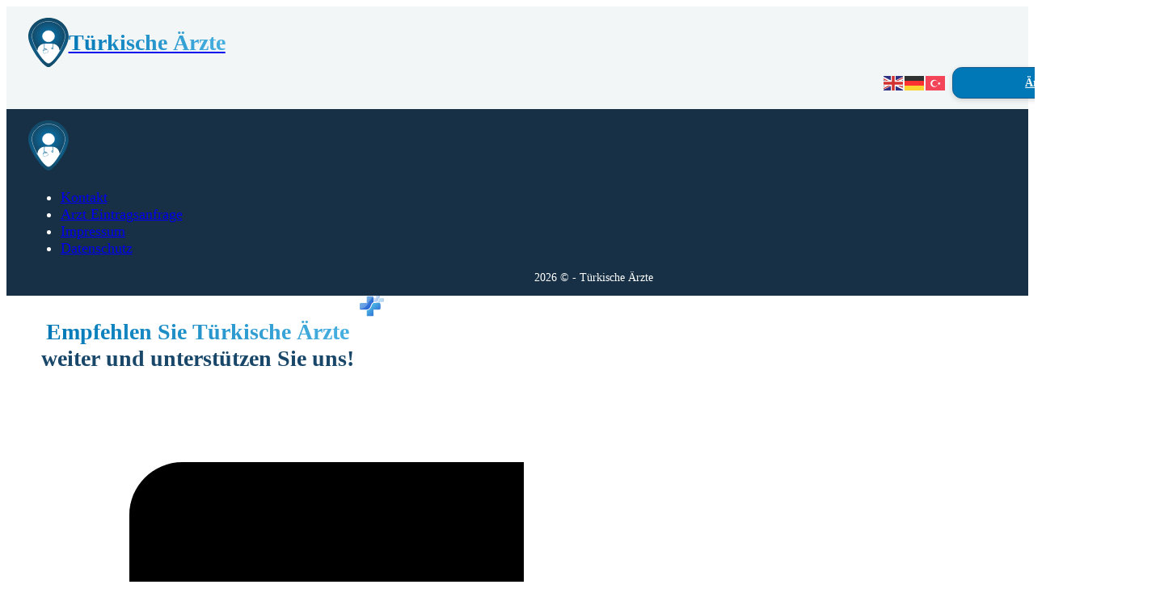

--- FILE ---
content_type: text/html; charset=UTF-8
request_url: https://tuerkischeaerzte.de/klinik/klinikum-darmstadt/
body_size: 12188
content:
<!DOCTYPE html>
<html lang="de">
<head>
<meta charset="UTF-8">
<meta name="viewport" content="width=device-width, initial-scale=1">
<title>Klinikum Darmstadt &#8211; Türkische Ärzte</title>
<meta name='robots' content='max-image-preview:large, max-snippet:-1, max-video-preview:-1' />
<link rel="canonical" href="https://tuerkischeaerzte.de/klinik/klinikum-darmstadt/">
<meta property="og:title" content="Klinikum Darmstadt &#8211; Türkische Ärzte">
<meta property="og:type" content="article">
<meta property="og:url" content="https://tuerkischeaerzte.de/klinik/klinikum-darmstadt/">
<meta property="og:locale" content="de_DE">
<meta property="og:site_name" content="Türkische Ärzte">
<meta property="article:published_time" content="2022-12-02T09:08:46+01:00">
<meta property="article:modified_time" content="2022-12-02T12:04:51+01:00">
<meta property="og:updated_time" content="2022-12-02T12:04:51+01:00">
<meta name="twitter:card" content="summary_large_image">
<link rel='dns-prefetch' href='//www.googletagmanager.com' />
<link rel="alternate" type="application/rss+xml" title="Türkische Ärzte &raquo; Feed" href="https://tuerkischeaerzte.de/feed/" />
<link rel="alternate" title="oEmbed (JSON)" type="application/json+oembed" href="https://tuerkischeaerzte.de/wp-json/oembed/1.0/embed?url=https%3A%2F%2Ftuerkischeaerzte.de%2Fklinik%2Fklinikum-darmstadt%2F" />
<link rel="alternate" title="oEmbed (XML)" type="text/xml+oembed" href="https://tuerkischeaerzte.de/wp-json/oembed/1.0/embed?url=https%3A%2F%2Ftuerkischeaerzte.de%2Fklinik%2Fklinikum-darmstadt%2F&#038;format=xml" />
<style id='wp-img-auto-sizes-contain-inline-css'>
img:is([sizes=auto i],[sizes^="auto," i]){contain-intrinsic-size:3000px 1500px}
/*# sourceURL=wp-img-auto-sizes-contain-inline-css */
</style>
<link rel='stylesheet' id='bricksforge-style-css' href='https://tuerkischeaerzte.de/wp-content/plugins/bricksforge/assets/css/style.css?ver=3.1.7.1' media='all' />
<style id='classic-theme-styles-inline-css'>
/*! This file is auto-generated */
.wp-block-button__link{color:#fff;background-color:#32373c;border-radius:9999px;box-shadow:none;text-decoration:none;padding:calc(.667em + 2px) calc(1.333em + 2px);font-size:1.125em}.wp-block-file__button{background:#32373c;color:#fff;text-decoration:none}
/*# sourceURL=/wp-includes/css/classic-themes.min.css */
</style>
<style id='wpgb-head-inline-css'>
.wp-grid-builder:not(.wpgb-template),.wpgb-facet{opacity:0.01}.wpgb-facet fieldset{margin:0;padding:0;border:none;outline:none;box-shadow:none}.wpgb-facet fieldset:last-child{margin-bottom:40px;}.wpgb-facet fieldset legend.wpgb-sr-only{height:1px;width:1px}
/*# sourceURL=wpgb-head-inline-css */
</style>
<link rel='stylesheet' id='bricks-frontend-css' href='https://tuerkischeaerzte.de/wp-content/themes/bricks/assets/css/frontend-layer.min.css?ver=1762793955' media='all' />
<link rel='stylesheet' id='bricks-child-css' href='https://tuerkischeaerzte.de/wp-content/themes/bricks-child/style.css?ver=1711624088' media='all' />
<link rel='stylesheet' id='bricks-font-awesome-6-css' href='https://tuerkischeaerzte.de/wp-content/themes/bricks/assets/css/libs/font-awesome-6-layer.min.css?ver=1762793955' media='all' />
<link rel='stylesheet' id='bricks-ionicons-css' href='https://tuerkischeaerzte.de/wp-content/themes/bricks/assets/css/libs/ionicons-layer.min.css?ver=1762793955' media='all' />
<link rel='stylesheet' id='bricks-themify-icons-css' href='https://tuerkischeaerzte.de/wp-content/themes/bricks/assets/css/libs/themify-icons-layer.min.css?ver=1762793955' media='all' />
<style id='bricks-frontend-inline-inline-css'>
html {scroll-behavior: smooth}:root {--primary: #0077b6;--primary-5: hsla(201,100%,36%,0.05);--primary-10: hsla(201,100%,36%,0.1);--primary-20: hsla(201,100%,36%,0.2);--primary-30: hsla(201,100%,36%,0.3);--primary-40: hsla(201,100%,36%,0.4);--primary-50: hsla(201,100%,36%,0.5);--primary-60: hsla(201,100%,36%,0.6);--primary-70: hsla(201,100%,36%,0.7);--primary-80: hsla(201,100%,36%,0.8);--primary-90: hsla(201,100%,36%,0.9);--primary-d-1: #145e8f;--primary-d-2: #194769;--primary-d-3: #173046;--primary-d-4: #121b25;--primary-l-1: #5691c5;--primary-l-2: #84abd3;--primary-l-3: #aec6e2;--primary-l-4: #d6e2f0;--secondary: #B63F00;--secondary-5: hsla(21,100%,36%,0.05);--secondary-10: hsla(21,100%,36%,0.1);--secondary-20: hsla(21,100%,36%,0.2);--secondary-30: hsla(21,100%,36%,0.3);--secondary-40: hsla(21,100%,36%,0.4);--secondary-50: hsla(21,100%,36%,0.5);--secondary-60: hsla(21,100%,36%,0.6);--secondary-70: hsla(21,100%,36%,0.7);--secondary-80: hsla(21,100%,36%,0.8);--secondary-90: hsla(21,100%,36%,0.9);--secondary-d-1: #903407;--secondary-d-2: #6b2a0a;--secondary-d-3: #481f0a;--secondary-d-4: #281405;--secondary-l-1: #cb6738;--secondary-l-2: #dd8d67;--secondary-l-3: #ecb298;--secondary-l-4: #f7d8ca;--bg-body: hsla(0,0%,90%,1);--bg-surface: hsla(0,0%,100%,1);--text-body: hsla(0,0%,25%,1);--text-title: hsla(0,0%,25%,1);--border-primary: hsla(0,0%,50%,0.25);--shadow-primary: hsla(0,0%,0%,0.15);--light: hsl(85,0%,100%);--light-5: hsla(0,0%,100%,0.05);--light-10: hsla(0,0%,100%,0.1);--light-20: hsla(0,0%,100%,0.2);--light-30: hsla(0,0%,100%,0.3);--light-40: hsla(0,0%,100%,0.4);--light-50: hsla(0,0%,100%,0.5);--light-60: hsla(0,0%,100%,0.6);--light-70: hsla(0,0%,100%,0.7);--light-80: hsla(0,0%,100%,0.8);--light-90: hsla(0,0%,100%,0.9);--dark: hsla(0,0%,0%,1);--dark-5: hsla(0,0%,0%,0.05);--dark-10: hsla(0,0%,0%,0.1);--dark-20: hsla(0,0%,0%,0.2);--dark-30: hsla(0,0%,0%,0.3);--dark-40: hsla(0,0%,0%,0.4);--dark-50: hsla(0,0%,0%,0.5);--dark-60: hsla(0,0%,0%,0.6);--dark-70: hsla(0,0%,0%,0.7);--dark-80: hsla(0,0%,0%,0.8);--dark-90: hsla(0,0%,0%,0.9);--space-4xs: clamp(0.52rem,calc(-0.03vw + 0.53rem),0.49rem);--space-3xs: clamp(0.66rem,calc(0.04vw + 0.64rem),0.7rem);--space-2xs: clamp(0.82rem,calc(0.16vw + 0.77rem),0.99rem);--space-xs: clamp(1.02rem,calc(0.35vw + 0.91rem),1.4rem);--space-s: clamp(1.28rem,calc(0.65vw + 1.07rem),1.98rem);--space-m: clamp(1.6rem,calc(1.11vw + 1.24rem),2.8rem);--space-l: clamp(2rem,calc(1.81vw + 1.42rem),3.96rem);--space-xl: clamp(2.5rem,calc(2.87vw + 1.58rem),5.6rem);--space-2xl: clamp(3.13rem,calc(4.44vw + 1.71rem),7.92rem);--space-3xl: clamp(3.91rem,calc(6.75vw + 1.75rem),11.19rem);--space-4xl: clamp(4.88rem,calc(10.13vw + 1.64rem),15.83rem);--header-space: var(--space-s);--btn-space: var(--space-xs) var(--space-s);--card-space: var(--space-s);--footer-space: var(--space-s) var(--space-m);--text-xs: clamp(1.11rem,calc(0.04vw + 1.1rem),1.15rem);--text-s: clamp(1.33rem,calc(0.1vw + 1.3rem),1.44rem);--text-m: clamp(1.6rem,calc(0.19vw + 1.54rem),1.8rem);--text-l: clamp(1.92rem,calc(0.31vw + 1.82rem),2.25rem);--text-xl: clamp(2.3rem,calc(0.47vw + 2.15rem),2.81rem);--text-2xl: clamp(2.76rem,calc(0.7vw + 2.54rem),3.52rem);--text-3xl: clamp(3.32rem,calc(1vw + 3rem),4.4rem);--text-4xl: clamp(3.98rem,calc(1.4vw + 3.53rem),5.49rem);--hero-title-size: var(--text-4xl);--post-title-size: var(--text-2xl);--nav-link-size: var(--text-s);--columns-1: repeat(1,minmax(0,1fr));--columns-2: repeat(2,minmax(0,1fr));--columns-3: repeat(3,minmax(0,1fr));--columns-4: repeat(4,minmax(0,1fr));--columns-5: repeat(5,minmax(0,1fr));--columns-6: repeat(6,minmax(0,1fr));--columns-7: repeat(7,minmax(0,1fr));--columns-8: repeat(8,minmax(0,1fr));--columns-9: repeat(9,minmax(0,1fr));--columns-10: repeat(10,minmax(0,1fr));--columns-11: repeat(11,minmax(0,1fr));--columns-12: repeat(12,minmax(0,1fr));--radius-xs: clamp(0.4rem,calc(0vw + 0.4rem),0.4rem);--radius-s: clamp(0.6rem,calc(0.19vw + 0.54rem),0.8rem);--radius-m: clamp(1rem,calc(0.19vw + 0.94rem),1.2rem);--radius-l: clamp(1.6rem,calc(0.37vw + 1.48rem),2rem);--radius-xl: clamp(2.6rem,calc(0.56vw + 2.42rem),3.2rem);--radius-full: 999rem;--shadow-xs: 0 1px 2px var(--shadow-primary);--shadow-s: 0 1.5px 3px var(--shadow-primary);--shadow-m: 0 2px 6px var(--shadow-primary);--shadow-l: 0 3px 12px var(--shadow-primary);--shadow-xl: 0 6px 48px var(--shadow-primary);} .brxe-container {width: 1400px} .woocommerce main.site-main {width: 1400px} #brx-content.wordpress {width: 1400px} :where(.brxe-accordion .accordion-content-wrapper) a, :where(.brxe-icon-box .content) a, :where(.brxe-list) a, :where(.brxe-post-content):not([data-source="bricks"]) a, :where(.brxe-posts .dynamic p) a, :where(.brxe-shortcode) a, :where(.brxe-tabs .tab-content) a, :where(.brxe-team-members) .description a, :where(.brxe-testimonials) .testimonial-content-wrapper a, :where(.brxe-text) a, :where(a.brxe-text), :where(.brxe-text-basic) a, :where(a.brxe-text-basic), :where(.brxe-post-comments) .comment-content a {color: var(--primary)} body {font-size: var(--text-m); color: var(--text-body)} h1, h2, h3, h4, h5, h6 {color: var(--text-title)} h2 {margin-bottom: var(--space-2xs)} h3 {margin-bottom: var(--space-2xs)} .brxe-section {padding-top: var(--space-2xl); padding-right: var(--space-m); padding-bottom: var(--space-2xl); padding-left: var(--space-m)} html {background-color: #ffffff} body {background: none} .brxe-div:where(:not(.brx-dropdown-content)) {display: flex} .brxe-div {flex-direction: column}@media (max-width: 478px) {.gap-s.brxe-div {flex-wrap: nowrap}}.bewertung-sterne.brxe-icon {color: #ffcd3c; fill: #ffcd3c; font-size: var(--text-l)}.faq-1__accordion.brxe-accordion-nested .accordion-title-wrapper {padding-top: var(--space-m); padding-right: var(--space-m); padding-bottom: var(--space-m); padding-left: var(--space-m); border-radius: var(--radius-s)}.faq-1__accordion.brxe-accordion-nested .accordion-content-wrapper {padding-right: var(--space-m); padding-bottom: var(--space-m); padding-left: var(--space-m); font-size: var(--text-m)}.faq-1__accordion.brxe-accordion-nested {display: flex; flex-direction: column; gap: var(--space-m)}.faq-1__item.brxe-block {border: 1px solid var(--dark-20); border-radius: var(--radius-s)}.faq-1__question.brxe-block {flex-direction: row; flex-wrap: nowrap; justify-content: space-between; align-items: center; background-color: transparent}.faq-1__answer-heading.brxe-heading {font-size: var(--text-m)}.faq-1__answer-icon-wrapper.brxe-div {background-color: var(--dark-10); aspect-ratio: 1 / 1; display: flex; justify-content: center; align-items: center; border-radius: var(--radius-s); min-width: var(--text-2xl); min-height: var(--text-2xl)}.faq-1__answer-icon.brxe-icon {font-size: 15px; transition: all .2s ease}.brx-open .faq-1__answer-icon{ transform: rotate(45deg);}.text-plus.brxe-text-basic {position: relative; max-width: 420px}.text-plus::after { content: url('/wp-content/uploads/2024/03/medical-plus.svg');  position: absolute; top: -30px; right: -20px; width:30px; height:auto;}#brxe-onfmck {width: 100%; max-width: 50px; height: auto}@media (max-width: 767px) {#brxe-onfmck {max-width: 50px}}@media (max-width: 767px) {#brxe-tbciuy {display: none}}#brxe-b77818 {align-items: center}#brxe-5ccf41 {flex-shrink: 2}@media (max-width: 767px) {#brxe-5ccf41 {max-width: 25%; display: block}}#brxe-ihoqnl {min-width: 80px; margin-right: var(--space-4xs)}#brxe-cmoguj {min-width: 180px}#brxe-ad6207 {justify-content: flex-end; display: flex; align-items: center}@media (max-width: 767px) {#brxe-ad6207 {max-width: 50%}}@media (max-width: 478px) {#brxe-ad6207 {max-width: 75%; display: flex}}#brxe-81029c {justify-content: space-between; flex-direction: row}#brxe-a76e77 {padding-top: 0; padding-bottom: 0; background-color: #f3f6f6}#brxe-ubsfsy {max-width: 200px; width: 200px}@media (max-width: 478px) {#brxe-ubsfsy {max-width: 70px}}#brxe-jupzcc {align-items: center}@media (max-width: 478px) {#brxe-jupzcc {max-width: 70px}}#brxe-vikges {padding-top: 2px; padding-right: 10px; padding-bottom: 2px; padding-left: 10px; border: 1px solid var(--border-primary); font-weight: 600; color: #13B8A6; background-color: #cbfbf1; align-items: center}#brxe-kwerpn {flex-direction: row; column-gap: var(--space-s); width: 100%; justify-content: flex-start}@media (max-width: 1024px) {#brxe-kwerpn {flex-direction: column}}#brxe-rfzblk {max-width: 20px}#brxe-urwfom {flex-direction: row; column-gap: var(--space-3xs); width: 100%; justify-content: flex-start}#brxe-nztkel {flex-direction: row; justify-content: flex-start; align-items: center; width: 100%; column-gap: var(--space-xs)}@media (max-width: 478px) {#brxe-nztkel {flex-wrap: wrap; row-gap: 5px}}#brxe-irfkak {justify-content: center; align-items: flex-start}@media (max-width: 478px) {#brxe-irfkak {flex-direction: row; align-items: center; column-gap: var(--space-2xs); row-gap: var(--space-xs)}}#brxe-ladhon {font-size: var(--text-m)}#brxe-ysjbxq {background-color: var(--dark-5); flex-direction: row; align-items: center; padding-top: 10px; padding-right: 10px; padding-bottom: 10px; padding-left: 10px; position: absolute; top: 0px; right: 0px; border: 1px solid var(--border-primary)}#brxe-jdkops {flex-direction: row; column-gap: 2px}.brxe-yqtnfb .brxe-wytdjm.brxe-text-basic {text-decoration: underline; font-weight: 600}#brxe-errxjp {align-items: center; flex-direction: row}@media (max-width: 478px) {#brxe-errxjp {flex-direction: row; align-items: center; column-gap: var(--space-2xs); row-gap: var(--space-xs)}}#brxe-endhva {font-size: var(--text-m)}#brxe-pijktf {font-weight: 600}#brxe-dqtadl {background-color: var(--dark-5); flex-direction: row; align-items: center; padding-top: 7px; padding-right: 14px; padding-bottom: 7px; padding-left: 14px}#brxe-dtyqyc {font-size: var(--text-m)}#brxe-akmuna {font-weight: 600}#brxe-xpgjai {background-color: var(--dark-5); flex-direction: row; align-items: center; padding-top: 7px; padding-right: 14px; padding-bottom: 7px; padding-left: 14px}#brxe-nexhym {flex-direction: row}#brxe-dyxwjr {justify-content: center; align-items: flex-start; flex-direction: column; align-self: stretch !important; width: 100%; position: relative}#brxe-kzackp {flex-direction: row; align-items: center; column-gap: var(--space-s); justify-content: flex-start; display: grid; align-items: initial; grid-gap: var(--space-s); grid-template-columns: 1fr 3fr 2fr}#brxe-frtkpb {border: 1px solid var(--border-primary)}#brxe-qippdf.horizontal .line {border-top-color: var(--border-primary)}#brxe-qippdf.vertical .line {border-right-color: var(--border-primary)}#brxe-qippdf .icon {color: var(--border-primary)}#brxe-grfedo {color: var(--primary-d-2)}#brxe-fwylul {border: 1px solid var(--border-primary)}#brxe-jqwstm.horizontal .line {border-top-color: var(--border-primary)}#brxe-jqwstm.vertical .line {border-right-color: var(--border-primary)}#brxe-jqwstm .icon {color: var(--border-primary)}#brxe-jgyfbe {color: var(--primary-d-2)}.brxe-sefrbd .brxe-oulsza.brxe-text-basic {padding-top: 2px; padding-right: 10px; padding-bottom: 2px; padding-left: 10px; border: 1px solid var(--secondary-l-3); font-weight: 600; color: var(--secondary); background-color: var(--secondary-l-4); align-items: center}#brxe-ctwrqe {flex-direction: row}#brxe-cbylpa {border: 1px solid var(--border-primary)}#brxe-tbhudr.horizontal .line {border-top-color: var(--border-primary)}#brxe-tbhudr.vertical .line {border-right-color: var(--border-primary)}#brxe-tbhudr .icon {color: var(--border-primary)}#brxe-kmelpu {color: var(--primary-d-2)}.brxe-isfcnb .brxe-usbcnt.brxe-image {max-width: 200px; width: 200px}.brxe-isfcnb .brxe-usbcnt.brxe-image:not(.tag), .brxe-isfcnb .brxe-usbcnt.brxe-image img {object-fit: cover; aspect-ratio: 1/1}@media (max-width: 478px) {.brxe-isfcnb .brxe-usbcnt.brxe-image {max-width: 70px}}.brxe-isfcnb .brxe-qgofiu.brxe-div {justify-content: flex-start; flex-direction: row; align-items: center}.brxe-isfcnb .brxe-iqcqde.brxe-block {flex-direction: row; align-items: center; justify-content: space-between; display: grid; align-items: initial; grid-template-columns: 1fr 1fr; border: 1px solid var(--border-primary)}.brxe-isfcnb.brxe-block {justify-content: flex-start; align-items: flex-start}@media (max-width: 478px) {.brxe-isfcnb.brxe-block {grid-column: span 3; margin-top: var(--space-s)}}#brxe-vvvqki.horizontal .line {border-top-color: var(--border-primary)}#brxe-vvvqki.vertical .line {border-right-color: var(--border-primary)}#brxe-vvvqki .icon {color: var(--border-primary)}#brxe-hupcsy {color: var(--primary-d-2)}#brxe-ymudrl.horizontal .line {border-top-color: var(--border-primary)}#brxe-ymudrl.vertical .line {border-right-color: var(--border-primary)}#brxe-ymudrl .icon {color: var(--border-primary)}#brxe-lksegd {color: var(--primary-d-2)}#brxe-wvkwxl.horizontal .line {border-top-color: var(--dark-5)}#brxe-wvkwxl.vertical .line {border-right-color: var(--dark-5)}#brxe-wvkwxl .icon {color: var(--dark-5)}#brxe-bqbuhm {text-align: right}#brxe-rxdibq {flex-direction: row; align-items: center; justify-content: space-between}#brxe-khptmc.horizontal .line {border-top-color: var(--dark-5)}#brxe-khptmc.vertical .line {border-right-color: var(--dark-5)}#brxe-khptmc .icon {color: var(--dark-5)}#brxe-qjlyzr {text-align: right}#brxe-gwjtcl {flex-direction: row; align-items: center; justify-content: space-between}#brxe-nxypnk.horizontal .line {border-top-color: var(--dark-5)}#brxe-nxypnk.vertical .line {border-right-color: var(--dark-5)}#brxe-nxypnk .icon {color: var(--dark-5)}#brxe-ahseca {text-align: right}#brxe-bkbovj {flex-direction: row; align-items: center; justify-content: space-between}#brxe-ygekku.horizontal .line {border-top-color: var(--dark-5)}#brxe-ygekku.vertical .line {border-right-color: var(--dark-5)}#brxe-ygekku .icon {color: var(--dark-5)}#brxe-codbog {text-align: right}#brxe-wjgelt {flex-direction: row; align-items: center; justify-content: space-between}#brxe-xnsbjr.horizontal .line {border-top-color: var(--dark-5)}#brxe-xnsbjr.vertical .line {border-right-color: var(--dark-5)}#brxe-xnsbjr .icon {color: var(--dark-5)}#brxe-lkjddc {text-align: right}#brxe-ohttji {flex-direction: row; align-items: center; justify-content: space-between}#brxe-zqtxaf.horizontal .line {border-top-color: var(--dark-5)}#brxe-zqtxaf.vertical .line {border-right-color: var(--dark-5)}#brxe-zqtxaf .icon {color: var(--dark-5)}#brxe-rhkucv {text-align: right}#brxe-qjduvv {flex-direction: row; align-items: center; justify-content: space-between}#brxe-bfekbe {justify-content: flex-start; align-items: flex-start}@media (max-width: 478px) {#brxe-bfekbe {grid-column: span 3; margin-top: var(--space-s)}}#brxe-lgwqik {border: 1px solid var(--border-primary)}#brxe-atqali.horizontal .line {border-top-color: var(--border-primary)}#brxe-atqali.vertical .line {border-right-color: var(--border-primary)}#brxe-atqali .icon {color: var(--border-primary)}#brxe-tuibym {color: var(--primary-d-2)}#brxe-eweury.horizontal .line {border-top-color: var(--dark-5)}#brxe-eweury.vertical .line {border-right-color: var(--dark-5)}#brxe-eweury .icon {color: var(--dark-5)}#brxe-ewvynj {justify-content: flex-start; align-items: flex-start}@media (max-width: 478px) {#brxe-ewvynj {grid-column: span 3; margin-top: var(--space-s)}}.brxe-bhmusw .brxe-umnkpb.brxe-block {flex-direction: row; column-gap: 2px; justify-content: flex-start}.brxe-bhmusw .brxe-qtdlvi.brxe-div {flex-direction: row; column-gap: 2px}.brxe-bhmusw .brxe-otmtub.brxe-div {flex-direction: row; column-gap: var(--space-3xs); align-items: center}.brxe-bhmusw .brxe-ixbubp.brxe-block {flex-direction: row; column-gap: 2px}.brxe-bhmusw .brxe-pwgsrs.brxe-block {flex-direction: column; column-gap: 2px; background-color: var(--border-primary); max-width: 95%; border-style: none}.brxe-bhmusw .brxe-xendnq.brxe-block {align-items: flex-end; margin-top: var(--space-2xs)}.brxe-bhmusw.brxe-block {padding-bottom: var(--space-m); border-bottom: 1px solid var(--shadow-primary)}#brxe-yaicyz {font-size: 1em}#brxe-qvgpoa {align-items: center; flex-direction: row; justify-content: space-between}#brxe-ahandn {display: grid; align-items: initial; grid-template-columns: 1fr 1fr; grid-gap: var(--space-s)}#brxe-noooph input {width: 100%}#brxe-rqqqxf .input-icon-wrapper {flex-direction: row}#brxe-rqqqxf .brf-field-divider {width: 100%}#brxe-rqqqxf .brf-steps {top: -60px}#brxe-slbaeh .accordion-title-wrapper {min-height: 50px}#brxe-slbaeh .accordion-content-wrapper {padding-top: 15px; padding-right: 0; padding-bottom: 15px; padding-left: 0}#brxe-xsmgeu {justify-content: flex-start; align-items: flex-start}@media (max-width: 478px) {#brxe-xsmgeu {grid-column: span 3; margin-top: var(--space-s)}}#brxe-inumln {border: 1px solid var(--border-primary); border-radius: var(--radius-s); flex-direction: column; background-color: var(--light); display: flex; grid-gap: var(--space-s); grid-column: span 2; grid-template-columns: 1fr}@media (max-width: 478px) {#brxe-inumln {overflow: hidden; display: flex; flex-direction: column}}#brxe-shtyjs.horizontal .line {border-top-color: var(--border-primary)}#brxe-shtyjs.vertical .line {border-right-color: var(--border-primary)}#brxe-shtyjs .icon {color: var(--border-primary)}#brxe-ncprdw {color: var(--primary-d-2)}#brxe-ghhjgj .input-icon-wrapper {flex-direction: row}#brxe-ghhjgj .brf-field-divider {width: 100%}#brxe-ghhjgj .brf-steps {top: -60px}#brxe-cuahfa {row-gap: var(--space-m)}#brxe-swuowz {max-width: 50px; width: 100%}@media (max-width: 767px) {#brxe-5fcdc7 {justify-content: center; display: flex}}@media (max-width: 767px) {#brxe-kdbzui .bricks-nav-menu > li {margin-left: 0}#brxe-kdbzui .bricks-nav-menu {gap: var(--space-m)}}@media (max-width: 478px) {#brxe-kdbzui .bricks-nav-menu {flex-direction: column}#brxe-kdbzui .bricks-nav-menu > li > a {justify-content: center}#brxe-kdbzui .bricks-nav-menu > li > .brx-submenu-toggle {justify-content: center}}@media (max-width: 767px) {#brxe-617c50 {margin-top: 0; justify-content: center}}#brxe-795b98 {text-align: center}#brxe-2b0353 {justify-content: center; align-items: flex-end}@media (max-width: 767px) {#brxe-2b0353 {align-items: center}}#brxe-c6dc6e {align-items: center; align-self: center !important; flex-direction: row; justify-content: space-between}@media (max-width: 767px) {#brxe-c6dc6e {flex-direction: column; row-gap: var(--space-m)}}#brxe-181ef4 {padding-top: var(--space-xs); padding-bottom: var(--space-xs); background-color: var(--primary-d-3); color: var(--bg-surface)}.brxe-popup-6239 .brx-popup-content {width: 640px; border-radius: var(--radius-m)}.brxe-popup-6239.brx-popup .brx-popup-backdrop {background-color: var(--dark-60)}#brxe-ohxzwp {color: var(--primary-d-2); font-weight: 600}#brxe-pvalzj {align-items: center}#brxe-rgncqf {padding-top: 28px; padding-bottom: 28px; overflow: hidden}
/*# sourceURL=bricks-frontend-inline-inline-css */
</style>
<link rel='stylesheet' id='core-framework-frontend-css' href='https://tuerkischeaerzte.de/wp-content/plugins/core-framework/assets/public/css/core_framework.css?ver=1768979936' media='all' />
<style id='core-framework-inline-inline-css'>
:root {
}


/*# sourceURL=core-framework-inline-inline-css */
</style>

<!-- Google Tag (gtac.js) durch Site-Kit hinzugefügt -->
<!-- Von Site Kit hinzugefügtes Google-Analytics-Snippet -->
<script src="https://www.googletagmanager.com/gtag/js?id=GT-5N5QXNK" id="google_gtagjs-js" async></script>
<script id="google_gtagjs-js-after">
window.dataLayer = window.dataLayer || [];function gtag(){dataLayer.push(arguments);}
gtag("set","linker",{"domains":["tuerkischeaerzte.de"]});
gtag("js", new Date());
gtag("set", "developer_id.dZTNiMT", true);
gtag("config", "GT-5N5QXNK");
//# sourceURL=google_gtagjs-js-after
</script>
<script id="core-framework-theme-loader-js-after">
(()=>{const e=localStorage.getItem("cf-theme"),t=document.querySelector("html");["light","dark"].includes(String(e))?t?.classList?.add("dark"===e?"cf-theme-dark":"cf-theme-light"):t?.classList?.add("auto"===e&&window.matchMedia("(prefers-color-scheme: dark)").matches?"cf-theme-dark":"cf-theme-light")})();
//# sourceURL=core-framework-theme-loader-js-after
</script>
<link rel="https://api.w.org/" href="https://tuerkischeaerzte.de/wp-json/" /><link rel="alternate" title="JSON" type="application/json" href="https://tuerkischeaerzte.de/wp-json/wp/v2/klinik/5179" /><link rel="EditURI" type="application/rsd+xml" title="RSD" href="https://tuerkischeaerzte.de/xmlrpc.php?rsd" />
<link rel='shortlink' href='https://tuerkischeaerzte.de/?p=5179' />
<style type='text/css'  class='wpcb2-inline-style'>
.wpgb-facet-title {
    display: none;
}

.wpgb-facet>fieldset, .wpgb-apply {
    margin-bottom:0px !important;
}


.gradient-text {
  background: -webkit-linear-gradient(left, #0077b6, #48b0e0); /* For old Chrome and Safari */
  background: linear-gradient(to right, #0077b6, #48b0e0); /* Standard syntax: left to right */
  -webkit-background-clip: text;
  background-clip: text;
  -webkit-text-fill-color: transparent; /* For Chrome and Safari */
  color: transparent; /* Standard syntax */
  }
</style><meta name="generator" content="Site Kit by Google 1.170.0" /><noscript><style>.wp-grid-builder .wpgb-card.wpgb-card-hidden .wpgb-card-wrapper{opacity:1!important;visibility:visible!important;transform:none!important}.wpgb-facet {opacity:1!important;pointer-events:auto!important}.wpgb-facet *:not(.wpgb-pagination-facet){display:none}</style></noscript><link rel="icon" href="https://tuerkischeaerzte.de/wp-content/uploads/2022/12/cropped-Untitled-design2-32x32.png" sizes="32x32" />
<link rel="icon" href="https://tuerkischeaerzte.de/wp-content/uploads/2022/12/cropped-Untitled-design2-192x192.png" sizes="192x192" />
<link rel="apple-touch-icon" href="https://tuerkischeaerzte.de/wp-content/uploads/2022/12/cropped-Untitled-design2-180x180.png" />
<meta name="msapplication-TileImage" content="https://tuerkischeaerzte.de/wp-content/uploads/2022/12/cropped-Untitled-design2-270x270.png" />
		<style id="wp-custom-css">
			/* Define the keyframes for the fade-in-up animation */
@keyframes fadeInUp {
  from {
    opacity: 0;
    transform: translateY(20px); /* Adjust as needed for the 'up' translation effect */
  }
	from {opacity: 0;
    transform: translateY(10px);}
  to {
    opacity: 1;
    transform: translateY(0);
  }
}

/* Apply the animation to all elements */
.fade-up {
  animation: fadeInUp 0.7s linear;
}

.brxe-post-meta .avatar {
	width:30px;
		height:30px;
}		</style>
		</head>

<body data-rsssl=1 class="wp-singular klinik-template-default single single-klinik postid-5179 wp-theme-bricks wp-child-theme-bricks-child brx-body bricks-is-frontend wp-embed-responsive"><header id="brx-header"><section id="brxe-a76e77" class="brxe-section bg-surface"><div id="brxe-81029c" class="brxe-container items-middle padding-bottom-xs padding-top-xs"><div id="brxe-5ccf41" class="brxe-block"><a id="brxe-b77818" href="https://tuerkischeaerzte.de/" class="brxe-div gap-s flex-row"><img src="https://tuerkischeaerzte.de/wp-content/uploads/2024/03/Tuerkische-aerzte-Logo.svg" class="brxe-image css-filter size-full" alt="Türkische ärzte Logo" id="brxe-onfmck" loading="eager" decoding="async" /><div id="brxe-tbciuy" class="brxe-text-basic text-xl font-700 gradient-text line-height-xs">Türkische Ärzte</div></a></div><nav id="brxe-ad6207" class="brxe-div flex-row"><div id="brxe-ihoqnl" class="brxe-shortcode"><div class="gtranslate_wrapper" id="gt-wrapper-23365137"></div></div><a id="brxe-cmoguj" class="brxe-button btn text-s bricks-button bricks-background-primary" href="/aerzte/" aria-label="Arzt Verzeichnis">Ärzte finden</a></nav></div></section></header><main id="brx-content"></main><footer id="brx-footer"><section id="brxe-181ef4" class="brxe-section"><div id="brxe-c6dc6e" class="brxe-container"><div id="brxe-5fcdc7" class="brxe-div"><a id="brxe-85ae41" href="#" class="brxe-block"><img src="https://tuerkischeaerzte.de/wp-content/uploads/2024/03/Tuerkische-aerzte-Logo.svg" class="brxe-image css-filter size-full" alt="Türkische ärzte Logo" id="brxe-swuowz" decoding="async" loading="lazy" /></a></div><div id="brxe-617c50" class="brxe-div gap-xs flex-row"><div id="brxe-kdbzui" data-script-id="kdbzui" class="brxe-nav-menu"><nav class="bricks-nav-menu-wrapper never"><ul id="menu-main" class="bricks-nav-menu"><li id="menu-item-165" class="menu-item menu-item-type-post_type menu-item-object-page menu-item-165 bricks-menu-item"><a href="https://tuerkischeaerzte.de/kontakt/">Kontakt</a></li>
<li id="menu-item-5795" class="menu-item menu-item-type-post_type menu-item-object-page menu-item-5795 bricks-menu-item"><a href="https://tuerkischeaerzte.de/eintragsanfrage/">Arzt Eintragsanfrage</a></li>
<li id="menu-item-161" class="menu-item menu-item-type-post_type menu-item-object-page menu-item-161 bricks-menu-item"><a href="https://tuerkischeaerzte.de/impressum/">Impressum</a></li>
<li id="menu-item-162" class="menu-item menu-item-type-post_type menu-item-object-page menu-item-privacy-policy menu-item-162 bricks-menu-item"><a href="https://tuerkischeaerzte.de/datenschutz/">Datenschutz</a></li>
</ul></nav></div></div><div id="brxe-2b0353" class="brxe-div"><div id="brxe-795b98" class="brxe-text-basic text-s">2026 © - Türkische Ärzte</div></div></div></section></footer><script type="speculationrules">
{"prefetch":[{"source":"document","where":{"and":[{"href_matches":"/*"},{"not":{"href_matches":["/wp-*.php","/wp-admin/*","/wp-content/uploads/*","/wp-content/*","/wp-content/plugins/*","/wp-content/themes/bricks-child/*","/wp-content/themes/bricks/*","/*\\?(.+)"]}},{"not":{"selector_matches":"a[rel~=\"nofollow\"]"}},{"not":{"selector_matches":".no-prefetch, .no-prefetch a"}}]},"eagerness":"conservative"}]}
</script>
<div data-popup-id="6239" class="brx-popup brxe-popup-6239 hide" data-popup-limits="{&quot;sessionStorage&quot;:1}" data-interactions="[{&quot;id&quot;:&quot;bumhmu&quot;,&quot;trigger&quot;:&quot;mouseleaveWindow&quot;,&quot;action&quot;:&quot;show&quot;}]" data-interaction-id="93035f"><div class="brx-popup-content"><section id="brxe-rgncqf" class="brxe-section"><div id="brxe-pvalzj" class="brxe-container gap-l"><div id="brxe-ohxzwp" class="brxe-text-basic text-xl line-height-s text-center text-plus"><span class="gradient-text">Empfehlen Sie Türkische Ärzte</span> weiter und unterstützen Sie uns!</div><ul id="brxe-jlrgbq" class="brxe-post-sharing gap-s text-xl"><li title="Auf Facebook teilen" ><a class="facebook" href="https://www.facebook.com/sharer.php?u=https%3A%2F%2Ftuerkischeaerzte.de%2Fklinik%2Fklinikum-darmstadt%2F&#038;picture=&#038;title=Klinikum%20Darmstadt" rel="nofollow" aria-label="Facebook" target="_blank"><svg version="1.1" viewBox="0 0 512 512" fill="#000" xmlns="http://www.w3.org/2000/svg" xmlns:xlink="http://www.w3.org/1999/xlink"><path d="M455.27,32h-398.54l-1.01757e-06,4.11262e-10c-13.6557,0.00551914 -24.7245,11.0743 -24.73,24.73v398.54l-5.44608e-07,-0.00145325c0.00471643,13.6557 11.0728,24.7251 24.7285,24.7315h199.271v-176h-53.55v-64h53.55v-51c0,-57.86 40.13,-89.36 91.82,-89.36c24.73,0 51.33,1.86 57.51,2.68v60.43h-41.18c-28.12,0 -33.48,13.3 -33.48,32.9v44.35h67l-8.75,64h-58.25v176h124.6l-1.14527e-06,4.62819e-10c13.6557,-0.00551794 24.7245,-11.0743 24.73,-24.73v-398.54l5.45583e-07,0.00145607c-0.00471487,-13.6557 -11.0728,-24.7251 -24.7285,-24.7315Z"></path></svg></a></li><li title="Auf X teilen" ><a class="twitter" href="https://x.com/share?text=Klinikum%20Darmstadt&#038;url=https%3A%2F%2Ftuerkischeaerzte.de%2Fklinik%2Fklinikum-darmstadt%2F" rel="nofollow" aria-label="X" target="_blank"><svg version="1.1" viewBox="0 0 512 512" fill="#000" xmlns="http://www.w3.org/2000/svg"><path d="M389.2 48h70.6L305.6 224.2 487 464H345L233.7 318.6 106.5 464H35.8L200.7 275.5 26.8 48H172.4L272.9 180.9 389.2 48zM364.4 421.8h39.1L151.1 88h-42L364.4 421.8z"/></svg></a></li><li title="Auf LinkedIn teilen" ><a class="linkedin" href="https://www.linkedin.com/shareArticle?mini=true&#038;url=https%3A%2F%2Ftuerkischeaerzte.de%2Fklinik%2Fklinikum-darmstadt%2F&#038;title=Klinikum%20Darmstadt" rel="nofollow" aria-label="LinkedIn" target="_blank"><svg version="1.1" viewBox="0 0 512 512" fill="#000" xmlns="http://www.w3.org/2000/svg" xmlns:xlink="http://www.w3.org/1999/xlink"><path d="M444.17,32h-373.89c-20.43,0 -38.28,14.7 -38.28,34.89v374.72c0,20.3 17.85,38.39 38.28,38.39h373.78c20.54,0 35.94,-18.21 35.94,-38.39v-374.72c0.12,-20.19 -15.4,-34.89 -35.83,-34.89Zm-273.3,373.43h-64.18v-199.55h64.18Zm-29.87,-229.89h-0.46c-20.54,0 -33.84,-15.29 -33.84,-34.43c0,-19.49 13.65,-34.42 34.65,-34.42c21,0 33.85,14.82 34.31,34.42c-0.01,19.14 -13.31,34.43 -34.66,34.43Zm264.43,229.89h-64.18v-109.11c0,-26.14 -9.34,-44 -32.56,-44c-17.74,0 -28.24,12 -32.91,23.69c-1.75,4.2 -2.22,9.92 -2.22,15.76v113.66h-64.18v-199.55h64.18v27.77c9.34,-13.3 23.93,-32.44 57.88,-32.44c42.13,0 74,27.77 74,87.64Z"></path></svg></a></li><li title="Auf WhatsApp teilen" ><a class="whatsapp" href="https://api.whatsapp.com/send?text=*Klinikum%20Darmstadt*+https%3A%2F%2Ftuerkischeaerzte.de%2Fklinik%2Fklinikum-darmstadt%2F" rel="nofollow" aria-label="WhatsApp" target="_blank"><svg version="1.1" viewBox="0 0 512 512" fill="#000" xmlns="http://www.w3.org/2000/svg" xmlns:xlink="http://www.w3.org/1999/xlink"><path d="M260.062,32c-121.457,0 -219.928,97.701 -219.928,218.232c-1.42109e-14,41.23 11.532,79.79 31.559,112.687l-39.693,117.081l121.764,-38.682c31.508,17.285 67.745,27.146 106.298,27.146c121.473,0 219.938,-97.715 219.938,-218.232c0,-120.531 -98.465,-218.232 -219.938,-218.232Zm109.362,301.11c-5.174,12.827 -28.574,24.533 -38.899,25.072c-10.314,0.547 -10.608,7.994 -66.84,-16.434c-56.225,-24.434 -90.052,-83.844 -92.719,-87.67c-2.669,-3.812 -21.78,-31.047 -20.749,-58.455c1.038,-27.413 16.047,-40.346 21.404,-45.725c5.351,-5.387 11.486,-6.352 15.232,-6.413c4.428,-0.072 7.296,-0.132 10.573,-0.011c3.274,0.124 8.192,-0.685 12.45,10.639c4.256,11.323 14.443,39.153 15.746,41.989c1.302,2.839 2.108,6.126 0.102,9.771c-2.012,3.653 -3.042,5.935 -5.961,9.083c-2.935,3.148 -6.174,7.042 -8.792,9.449c-2.92,2.665 -5.97,5.572 -2.9,11.269c3.068,5.693 13.653,24.356 29.779,39.736c20.725,19.771 38.598,26.329 44.098,29.317c5.515,3.004 8.806,2.67 12.226,-0.929c3.404,-3.599 14.639,-15.746 18.596,-21.169c3.955,-5.438 7.661,-4.373 12.742,-2.329c5.078,2.052 32.157,16.556 37.673,19.551c5.51,2.989 9.193,4.529 10.51,6.9c1.317,2.38 0.901,13.531 -4.271,26.359Z"></path></svg></a></li><li title="Auf Pinterest teilen" ><a class="pinterest" href="https://pinterest.com/pin/create/button/?url=https%3A%2F%2Ftuerkischeaerzte.de%2Fklinik%2Fklinikum-darmstadt%2F&#038;media=" rel="nofollow" aria-label="Pinterest" target="_blank"><svg version="1.1" viewBox="0 0 512 512" fill="#000" xmlns="http://www.w3.org/2000/svg" xmlns:xlink="http://www.w3.org/1999/xlink"><path d="M256,32c-123.7,0 -224,100.3 -224,224c0,91.7 55.2,170.5 134.1,205.2c-0.6,-15.6 -0.1,-34.4 3.9,-51.4c4.3,-18.2 28.8,-122.1 28.8,-122.1c0,0 -7.2,-14.3 -7.2,-35.4c0,-33.2 19.2,-58 43.2,-58c20.4,0 30.2,15.3 30.2,33.6c0,20.5 -13.1,51.1 -19.8,79.5c-5.6,23.8 11.9,43.1 35.4,43.1c42.4,0 71,-54.5 71,-119.1c0,-49.1 -33.1,-85.8 -93.2,-85.8c-67.9,0 -110.3,50.7 -110.3,107.3c0,19.5 5.8,33.3 14.8,43.9c4.1,4.9 4.7,6.9 3.2,12.5c-1.1,4.1 -3.5,14 -4.6,18c-1.5,5.7 -6.1,7.7 -11.2,5.6c-31.3,-12.8 -45.9,-47 -45.9,-85.6c0,-63.6 53.7,-139.9 160.1,-139.9c85.5,0 141.8,61.9 141.8,128.3c0,87.9 -48.9,153.5 -120.9,153.5c-24.2,0 -46.9,-13.1 -54.7,-27.9c0,0 -13,51.6 -15.8,61.6c-4.7,17.3 -14,34.5 -22.5,48c20.1,5.9 41.4,9.2 63.5,9.2c123.7,0 224,-100.3 224,-224c0.1,-123.8 -100.2,-224.1 -223.9,-224.1Z"></path></svg></a></li><li title="Auf Telegram teilen" ><a class="telegram" href="https://t.me/share/url?url=https%3A%2F%2Ftuerkischeaerzte.de%2Fklinik%2Fklinikum-darmstadt%2F&#038;text=Klinikum%20Darmstadt" rel="nofollow" aria-label="Telegram" target="_blank"><svg viewBox="0 0 300 300" fill="#000" xmlns="http://www.w3.org/2000/svg" xmlns:xlink="http://www.w3.org/1999/xlink"><path d="M 22.046997 135.832001 C 22.046997 135.832001 147.046997 84.531982 190.398987 66.468018 C 207.018005 59.242981 263.376007 36.121002 263.376007 36.121002 C 263.376007 36.121002 289.388 26.005981 287.220001 50.572021 C 286.497009 60.687988 280.71701 96.09198 274.937012 134.386993 C 266.265991 188.578003 256.872986 247.825989 256.872986 247.825989 C 256.872986 247.825989 255.428009 264.445007 243.144989 267.334991 C 230.862 270.225006 210.630005 257.220001 207.018005 254.32901 C 204.127014 252.161987 152.826996 219.647003 134.041 203.751007 C 128.983002 199.415985 123.203003 190.746002 134.763 180.630005 C 160.774994 156.786011 191.843994 127.161987 210.630005 108.376007 C 219.300995 99.705017 227.971008 79.473999 191.843994 104.039978 C 140.544006 139.445007 89.966003 172.682007 89.966003 172.682007 C 89.966003 172.682007 78.404999 179.907013 56.729004 173.403992 C 35.052002 166.902008 9.763 158.230988 9.763 158.230988 C 9.763 158.230988 -7.577003 147.393005 22.046997 135.832001 Z"/></svg></a></li><li title="Per E-Mail teilen" ><a class="email" href="/cdn-cgi/l/email-protection#[base64]" rel="nofollow" aria-label="E-Mail" target="_blank"><svg version="1.1" viewBox="0 0 30 30" fill="#000" xmlns="http://www.w3.org/2000/svg" xmlns:xlink="http://www.w3.org/1999/xlink"><path d="M27.5,5h-25c-1.4,0 -2.5,1.1 -2.5,2.5v15c0,1.4 1.1,2.5 2.5,2.5h25c1.4,0 2.5,-1.1 2.5,-2.5v-15c0,-1.4 -1.1,-2.5 -2.5,-2.5Zm-16.7,10.9l-7,6c-0.1,0.1 -0.2,0.1 -0.3,0.1c-0.1,0 -0.3,-0.1 -0.4,-0.2c-0.2,-0.2 -0.2,-0.5 0.1,-0.7l7,-6c0.2,-0.2 0.5,-0.2 0.7,0.1c0.2,0.2 0.1,0.5 -0.1,0.7Zm3.9,0.1c-0.7,0 -1.5,-0.2 -2,-0.6l-9.5,-6.5c-0.2,-0.1 -0.3,-0.5 -0.1,-0.7c0.1,-0.2 0.4,-0.3 0.7,-0.1l9.5,6.5c0.8,0.6 2.1,0.6 2.9,0l10,-6.5c0.2,-0.2 0.5,-0.1 0.7,0.1c0.2,0.2 0.1,0.5 -0.1,0.7l-10,6.5c-0.6,0.4 -1.3,0.6 -2.1,0.6Zm12.2,5.8c-0.1,0.1 -0.2,0.2 -0.4,0.2c-0.1,0 -0.2,0 -0.3,-0.1l-7,-6c-0.2,-0.2 -0.2,-0.5 -0.1,-0.7c0.1,-0.2 0.5,-0.2 0.7,-0.1l7,6c0.2,0.2 0.3,0.5 0.1,0.7Z"></path></svg></a></li></ul></div></section></div><div class="brx-popup-backdrop"></div></div><script data-cfasync="false" src="/cdn-cgi/scripts/5c5dd728/cloudflare-static/email-decode.min.js"></script><script type="application/ld+json" id="slim-seo-schema">{"@context":"https://schema.org","@graph":[{"@type":"WebSite","@id":"https://tuerkischeaerzte.de/#website","url":"https://tuerkischeaerzte.de/","name":"Türkische Ärzte","description":"Türkischsprachige Ärzte in der Nähe","inLanguage":"de","potentialAction":{"@id":"https://tuerkischeaerzte.de/#searchaction"},"publisher":{"@id":"https://tuerkischeaerzte.de/#organization"}},{"@type":"SearchAction","@id":"https://tuerkischeaerzte.de/#searchaction","target":"https://tuerkischeaerzte.de/?s={search_term_string}","query-input":"required name=search_term_string"},{"@type":"BreadcrumbList","name":"Breadcrumbs","@id":"https://tuerkischeaerzte.de/klinik/klinikum-darmstadt/#breadcrumblist","itemListElement":[{"@type":"ListItem","position":1,"name":"Home","item":"https://tuerkischeaerzte.de/"},{"@type":"ListItem","position":2,"name":"Kliniken","item":"https://tuerkischeaerzte.de/klinik/"},{"@type":"ListItem","position":3,"name":"Klinikum Darmstadt"}]},{"@type":"WebPage","@id":"https://tuerkischeaerzte.de/klinik/klinikum-darmstadt/#webpage","url":"https://tuerkischeaerzte.de/klinik/klinikum-darmstadt/","inLanguage":"de","name":"Klinikum Darmstadt &#8211; Türkische Ärzte","datePublished":"2022-12-02T09:08:46+01:00","dateModified":"2022-12-02T12:04:51+01:00","isPartOf":{"@id":"https://tuerkischeaerzte.de/#website"},"breadcrumb":{"@id":"https://tuerkischeaerzte.de/klinik/klinikum-darmstadt/#breadcrumblist"}},{"@type":"Organization","@id":"https://tuerkischeaerzte.de/#organization","url":"https://tuerkischeaerzte.de/","name":"Türkische Ärzte"}]}</script><script src="https://tuerkischeaerzte.de/wp-content/plugins/bricksextras/components/assets/js/frontend.min.js?ver=1.6.3" id="x-frontend-js"></script>
<script id="bricks-scripts-js-extra">
var bricksData = {"debug":"","locale":"de_DE","ajaxUrl":"https://tuerkischeaerzte.de/wp-admin/admin-ajax.php","restApiUrl":"https://tuerkischeaerzte.de/wp-json/bricks/v1/","nonce":"cb92ac15ee","formNonce":"abcc7f067e","wpRestNonce":"1a48d4d5bd","postId":"5179","recaptchaIds":[],"animatedTypingInstances":[],"videoInstances":[],"splideInstances":[],"tocbotInstances":[],"swiperInstances":[],"queryLoopInstances":[],"interactions":[],"filterInstances":[],"isotopeInstances":[],"activeFiltersCountInstances":[],"googleMapInstances":[],"facebookAppId":"","headerPosition":"top","offsetLazyLoad":"300","baseUrl":"https://tuerkischeaerzte.de/klinik/klinikum-darmstadt/","useQueryFilter":"1","pageFilters":[],"language":"","wpmlUrlFormat":"","multilangPlugin":"","i18n":{"remove":"Entfernen","openAccordion":"Akkordeon \u00f6ffnen","openMobileMenu":"Mobiles Men\u00fc \u00f6ffnen","closeMobileMenu":"Mobiles Men\u00fc schlie\u00dfen","showPassword":"Passwort anzeigen","hidePassword":"Passwort verbergen","prevSlide":"Vorherige Folie","nextSlide":"N\u00e4chste Folie","firstSlide":"Zur ersten Folie","lastSlide":"Zur letzten Folie","slideX":"Zu Folie %s gehen","play":"Autoplay starten","pause":"Autoplay pausieren","splide":{"carousel":"Karussell","select":"W\u00e4hle eine Folie zum Anzeigen","slide":"Folie","slideLabel":"%1$s von %2$s"},"swiper":{"slideLabelMessage":"{{index}} / {{slidesLength}}"},"noLocationsFound":"Keine Standorte gefunden","locationTitle":"Standort-Titel","locationSubtitle":"Standort-Untertitel","locationContent":"Standort-Inhalt"},"selectedFilters":[],"filterNiceNames":[],"bricksGoogleMarkerScript":"https://tuerkischeaerzte.de/wp-content/themes/bricks/assets/js/libs/bricks-google-marker.min.js?v=2.1.4","infoboxScript":"https://tuerkischeaerzte.de/wp-content/themes/bricks/assets/js/libs/infobox.min.js?v=2.1.4","markerClustererScript":"https://tuerkischeaerzte.de/wp-content/themes/bricks/assets/js/libs/markerclusterer.min.js?v=2.1.4","mainQueryId":""};
//# sourceURL=bricks-scripts-js-extra
</script>
<script src="https://tuerkischeaerzte.de/wp-content/themes/bricks/assets/js/bricks.min.js?ver=1762793955" id="bricks-scripts-js"></script>
<script id="gt_widget_script_23365137-js-before">
window.gtranslateSettings = /* document.write */ window.gtranslateSettings || {};window.gtranslateSettings['23365137'] = {"default_language":"de","languages":["en","de","tr"],"url_structure":"none","native_language_names":1,"flag_style":"2d","flag_size":24,"wrapper_selector":"#gt-wrapper-23365137","alt_flags":[],"horizontal_position":"inline","flags_location":"\/wp-content\/plugins\/gtranslate\/flags\/"};
//# sourceURL=gt_widget_script_23365137-js-before
</script><script src="https://tuerkischeaerzte.de/wp-content/plugins/gtranslate/js/flags.js?ver=6.9" data-no-optimize="1" data-no-minify="1" data-gt-orig-url="/klinik/klinikum-darmstadt/" data-gt-orig-domain="tuerkischeaerzte.de" data-gt-widget-id="23365137" defer></script><script defer src="https://static.cloudflareinsights.com/beacon.min.js/vcd15cbe7772f49c399c6a5babf22c1241717689176015" integrity="sha512-ZpsOmlRQV6y907TI0dKBHq9Md29nnaEIPlkf84rnaERnq6zvWvPUqr2ft8M1aS28oN72PdrCzSjY4U6VaAw1EQ==" data-cf-beacon='{"version":"2024.11.0","token":"7614f164ed4a4e34a8ee3800d8a818c1","r":1,"server_timing":{"name":{"cfCacheStatus":true,"cfEdge":true,"cfExtPri":true,"cfL4":true,"cfOrigin":true,"cfSpeedBrain":true},"location_startswith":null}}' crossorigin="anonymous"></script>
</body></html>

--- FILE ---
content_type: image/svg+xml
request_url: https://tuerkischeaerzte.de/wp-content/uploads/2024/03/medical-plus.svg
body_size: 571
content:
<?xml version="1.0" encoding="UTF-8"?> <svg xmlns="http://www.w3.org/2000/svg" xmlns:xlink="http://www.w3.org/1999/xlink" id="Layer_2" data-name="Layer 2" viewBox="0 0 212.65 201.62"><defs><style> .cls-1 { fill: url(#New_Gradient_Swatch_4); } .cls-1, .cls-2, .cls-3, .cls-4, .cls-5 { stroke-width: 0px; } .cls-2 { fill: url(#New_Gradient_Swatch_4-2); } .cls-3 { fill: url(#linear-gradient); } .cls-6 { opacity: .35; } .cls-4 { fill: #fff; opacity: .25; } .cls-5 { fill: url(#linear-gradient-2); } </style><linearGradient id="linear-gradient" x1="106.82" y1=".34" x2="175.34" y2="68.86" gradientUnits="userSpaceOnUse"><stop offset="0" stop-color="#48b0e0"></stop><stop offset=".82" stop-color="#2c62d6"></stop></linearGradient><linearGradient id="New_Gradient_Swatch_4" data-name="New Gradient Swatch 4" x1="163.8" y1="57.32" x2="210.56" y2="104.08" gradientUnits="userSpaceOnUse"><stop offset="0" stop-color="#48b0e0"></stop><stop offset=".82" stop-color="#2c62d6"></stop></linearGradient><linearGradient id="linear-gradient-2" x1=".58" y1="20.53" x2="117.83" y2="137.78" xlink:href="#linear-gradient"></linearGradient><linearGradient id="New_Gradient_Swatch_4-2" data-name="New Gradient Swatch 4" x1="98.08" y1="118.03" x2="178.09" y2="198.04" xlink:href="#New_Gradient_Swatch_4"></linearGradient></defs><g id="Object"><g class="cls-6"><g><path class="cls-3" d="M159.55,58.87c1.51-2.65,2.5-5.57,3.54-8.66,1.08-3.21,2.2-6.52,3.98-9.57,2.34-4.01,5.78-7.34,9.8-9.66V5.77c0-3.18-2.58-5.77-5.77-5.77h-23.06c-3.18,0-5.77,2.58-5.77,5.77v30.02h-30.02c-3.18,0-5.77,2.58-5.77,5.77v23.06c0,3.18,2.58,5.77,5.77,5.77h29.79c7.19-.85,13.91-5.21,17.51-11.51Z"></path><path class="cls-1" d="M206.88,35.79h-29.97c-2.55,1.84-4.74,4.19-6.32,6.91-1.57,2.69-2.57,5.67-3.64,8.82-1.06,3.14-2.15,6.38-3.86,9.38-4.27,7.48-12.29,12.64-20.83,13.58v25.93c0,3.18,2.58,5.77,5.77,5.77h23.06c3.18,0,5.77-2.58,5.77-5.77v-30.02h30.02c3.18,0,5.77-2.58,5.77-5.77v-23.06c0-3.18-2.58-5.77-5.77-5.77Z"></path></g><path class="cls-4" d="M176.72,4.51c-.57-2.58-2.87-4.51-5.62-4.51h-23.06c-3.18,0-5.77,2.58-5.77,5.77v30.02h-30.02c-3.18,0-5.77,2.58-5.77,5.77v23.06c0,.72.14,1.41.38,2.05,13.5.04,26.95-6.3,35.29-16.95,3.6-4.6,6.27-9.85,9.1-15.4,2.93-5.77,5.97-11.73,10.18-17.02,4.17-5.24,9.42-9.56,15.29-12.78Z"></path></g><g><g><path class="cls-5" d="M90.8,120.68c2.59-4.54,4.27-9.53,6.06-14.81,1.85-5.49,3.76-11.16,6.81-16.38,4-6.87,9.89-12.57,16.77-16.54V29.81c0-5.45-4.42-9.87-9.87-9.87h-39.46c-5.45,0-9.87,4.42-9.87,9.87v51.37H9.87c-5.45,0-9.87,4.42-9.87,9.87v39.46c0,5.45,4.42,9.87,9.87,9.87h50.98c12.3-1.46,23.81-8.92,29.96-19.7Z"></path><path class="cls-2" d="M171.81,81.19h-51.28c-4.37,3.14-8.1,7.16-10.81,11.82-2.68,4.61-4.4,9.71-6.22,15.1-1.81,5.37-3.68,10.91-6.61,16.04-7.3,12.8-21.02,21.63-35.64,23.23v44.37c0,5.45,4.42,9.87,9.87,9.87h39.46c5.45,0,9.87-4.42,9.87-9.87v-51.37h51.37c5.45,0,9.87-4.42,9.87-9.87v-39.46c0-5.45-4.42-9.87-9.87-9.87Z"></path></g><path class="cls-4" d="M120.19,27.66c-.98-4.41-4.91-7.72-9.62-7.72h-39.46c-5.45,0-9.87,4.42-9.87,9.87v51.37H9.87c-5.45,0-9.87,4.42-9.87,9.87v39.46c0,1.24.24,2.42.66,3.51,23.09.07,46.12-10.78,60.39-29.01,6.16-7.88,10.73-16.85,15.56-26.36,5.02-9.87,10.22-20.08,17.42-29.12,7.14-8.96,16.12-16.37,26.16-21.88Z"></path></g></g></svg> 

--- FILE ---
content_type: image/svg+xml
request_url: https://tuerkischeaerzte.de/wp-content/uploads/2024/03/Tuerkische-aerzte-Logo.svg
body_size: 1564
content:
<?xml version="1.0" encoding="UTF-8"?> <svg xmlns="http://www.w3.org/2000/svg" xmlns:xlink="http://www.w3.org/1999/xlink" id="Layer_2" data-name="Layer 2" viewBox="0 0 242.11 299.12"><defs><style> .cls-1 { fill: url(#New_Gradient_Swatch_3-5); } .cls-1, .cls-2, .cls-3, .cls-4 { stroke-width: 0px; } .cls-2 { fill: url(#radial-gradient); } .cls-5 { fill: url(#New_Gradient_Swatch_3-3); stroke: url(#New_Gradient_Swatch_3-4); } .cls-5, .cls-6, .cls-7, .cls-8, .cls-9, .cls-10, .cls-11, .cls-12 { stroke-miterlimit: 10; } .cls-5, .cls-11 { stroke-width: .44px; } .cls-6 { fill: url(#New_Gradient_Swatch_2-3); stroke: url(#New_Gradient_Swatch_2-4); stroke-width: 1.33px; } .cls-7 { stroke: url(#New_Gradient_Swatch_2-2); } .cls-7, .cls-10 { fill: none; stroke-width: 3px; } .cls-8 { fill: url(#radial-gradient-2); } .cls-8, .cls-12 { stroke: #fff; stroke-width: 3.54px; } .cls-3 { fill: url(#radial-gradient-3); } .cls-9 { fill: url(#New_Gradient_Swatch_2-5); stroke: url(#New_Gradient_Swatch_2-6); stroke-width: .74px; } .cls-10 { stroke: url(#New_Gradient_Swatch_2); } .cls-11 { fill: url(#New_Gradient_Swatch_3); stroke: url(#New_Gradient_Swatch_3-2); } .cls-12 { fill: #fff; } .cls-4 { fill: #1570a7; } </style><radialGradient id="radial-gradient" cx="115.57" cy="113.94" fx="115.57" fy="113.94" r="77.16" gradientTransform="translate(-90.38 -46.84) scale(1.83 1.72)" gradientUnits="userSpaceOnUse"><stop offset="0" stop-color="#077bb7"></stop><stop offset="1" stop-color="#134b6b"></stop></radialGradient><radialGradient id="radial-gradient-2" cx="115.57" cy="91.87" fx="115.57" fy="91.87" r="52.38" xlink:href="#radial-gradient"></radialGradient><linearGradient id="New_Gradient_Swatch_2" data-name="New Gradient Swatch 2" x1="93.3" y1="171.18" x2="99.42" y2="171.18" gradientUnits="userSpaceOnUse"><stop offset="0" stop-color="#077bb7"></stop><stop offset="1" stop-color="#134b6b"></stop></linearGradient><linearGradient id="New_Gradient_Swatch_2-2" data-name="New Gradient Swatch 2" x1="144.11" y1="168.21" x2="149.54" y2="168.21" xlink:href="#New_Gradient_Swatch_2"></linearGradient><radialGradient id="radial-gradient-3" cx="115.57" cy="91.87" fx="115.57" fy="91.87" r="52.38" gradientTransform="translate(-90.38 -46.84) scale(1.83 1.72)" xlink:href="#radial-gradient"></radialGradient><linearGradient id="New_Gradient_Swatch_3" data-name="New Gradient Swatch 3" x1="87.85" y1="208.22" x2="104.21" y2="208.22" gradientUnits="userSpaceOnUse"><stop offset="0" stop-color="#3ba7c4"></stop><stop offset="1" stop-color="#4485a4"></stop></linearGradient><linearGradient id="New_Gradient_Swatch_3-2" data-name="New Gradient Swatch 3" x1="87.63" y1="208.19" x2="104.44" y2="208.19" xlink:href="#New_Gradient_Swatch_3"></linearGradient><linearGradient id="New_Gradient_Swatch_3-3" data-name="New Gradient Swatch 3" x1="108.24" y1="202.22" x2="118.97" y2="202.22" xlink:href="#New_Gradient_Swatch_3"></linearGradient><linearGradient id="New_Gradient_Swatch_3-4" data-name="New Gradient Swatch 3" x1="108.02" y1="202.17" x2="119.19" y2="202.17" xlink:href="#New_Gradient_Swatch_3"></linearGradient><linearGradient id="New_Gradient_Swatch_2-3" data-name="New Gradient Swatch 2" x1="87.95" y1="193.73" x2="112.2" y2="193.73" xlink:href="#New_Gradient_Swatch_2"></linearGradient><linearGradient id="New_Gradient_Swatch_2-4" data-name="New Gradient Swatch 2" x1="87.29" y1="193.73" x2="112.87" y2="193.73" xlink:href="#New_Gradient_Swatch_2"></linearGradient><linearGradient id="New_Gradient_Swatch_2-5" data-name="New Gradient Swatch 2" x1="92.92" y1="195.1" x2="107.55" y2="195.1" xlink:href="#New_Gradient_Swatch_2"></linearGradient><linearGradient id="New_Gradient_Swatch_2-6" data-name="New Gradient Swatch 2" x1="92.37" y1="195.09" x2="108.26" y2="195.09" xlink:href="#New_Gradient_Swatch_2"></linearGradient><linearGradient id="New_Gradient_Swatch_3-5" data-name="New Gradient Swatch 3" x1="142.49" y1="185.55" x2="145.59" y2="185.55" xlink:href="#New_Gradient_Swatch_3"></linearGradient></defs><g id="Layer_1-2" data-name="Layer 1"><g><path class="cls-2" d="M242.11,114.06c0,63.06-90.5,185.07-121.05,185.07S0,176.84,0,114.06,54.12,0,121.05,0s121.05,51,121.05,114.06h0Z"></path><path class="cls-12" d="M187.4,197.95v1.92c-.58,1.37-1.45,2.47-2.04,3.84-21.82,38.11-48.6,70.46-64.31,70.46s-42.48-32.9-64.31-70.46c-.58-1.37-1.45-2.47-2.04-3.84v-1.92c0-23.03,19.79-41.67,44.23-41.67h44.23c24.44,0,44.23,18.64,44.23,41.67Z"></path><path class="cls-8" d="M187.4,199.94v-1.92c0-23.03-19.79-41.67-44.23-41.67h-44.23c-24.44,0-44.23,18.64-44.23,41.67v1.92c-17.46-31.8-31.43-66.62-31.43-88.28,0-48.8,43.65-88.56,97.77-88.56s97.77,39.48,97.77,88.56c0,21.66-13.68,56.21-31.43,88.28Z"></path><path class="cls-10" d="M96.9,188.15c-2.93-8.52-2.66-20.43,0-30.36.12-.45.25-.9.38-1.34.14-.47.28-.93.43-1.39l.26-.91"></path><path class="cls-7" d="M145.78,154.13c3.2,11.79,2.92,20.31-.28,27.99"></path><ellipse class="cls-12" cx="121.05" cy="108.09" rx="35.79" ry="33.72"></ellipse></g><path class="cls-3" d="M187.4,199.94v-1.92c0-23.03-19.79-41.67-44.23-41.67h-44.23c-24.44,0-44.23,18.64-44.23,41.67v1.92c-17.46-31.8-31.43-66.62-31.43-88.28,0-48.8,43.65-88.56,97.77-88.56s97.77,39.48,97.77,88.56c0,21.66-13.68,56.21-31.43,88.28Z"></path><g><path class="cls-11" d="M101.71,213.71s.02.04.02.06c-1.69,1.48-4.21,1.96-6.58,1.2-3.99-1.29-6.3-5.51-6.18-11.3.02-1.14.15-2.26.39-3.36l-1.08-.25c-.25,1.18-.4,2.38-.42,3.59-.07,3.34.59,6.15,1.97,8.36,1.21,1.93,2.93,3.3,4.96,3.96,2.81.9,5.79.3,7.78-1.49.25.07.52.06.78-.02s.46-.23.61-.42c.25-.31.33-.73.18-1.13-.24-.63-.97-.96-1.64-.74-.25.08-.46.23-.61.42-.25.31-.33.73-.18,1.13Z"></path><path class="cls-5" d="M110.58,211.8c2.74.21,5.47-1.09,7.05-3.45,1.15-1.72,1.57-3.8,1.22-6.02-.4-2.53-1.76-5.11-4.05-7.66-.83-.93-1.74-1.78-2.73-2.54l-.67.84c.91.72,1.76,1.51,2.54,2.38,3.96,4.42,4.99,9.08,2.74,12.44-1.34,2-3.62,3.12-5.92,2.97,0-.02-.01-.04-.02-.06-.15-.4-.49-.67-.89-.77-.24-.06-.5-.05-.75.03-.67.22-1.02.92-.78,1.55.15.4.49.67.89.77.24.06.5.05.75-.03s.47-.25.62-.45Z"></path><path class="cls-6" d="M96.37,187.84c-1.2.5-2.29,1.25-3.16,2.21t0,0c-2.52,2.78-4.23,5.83-5.09,9.07l-.16.6c-.04.14.05.28.2.31l.12.03,1.08.25.08.02c.15.03.3-.05.33-.19l.16-.6c.79-2.97,2.37-5.78,4.7-8.35h0c1.62-1.79,4.15-2.63,6.6-2.2h0c3.52.62,6.63,1.87,9.23,3.71l.52.37c.12.09.29.06.38-.05l.05-.06.67-.84.07-.09c.09-.11.07-.28-.05-.36l-.52-.37c-2.83-2.01-6.2-3.37-10.01-4.03t0,0c-1.33-.23-2.67-.17-3.94.15l-1.25.42Z"></path><path class="cls-4" d="M149.63,183.83c-1.02-2.91-3.88-4.43-7.04-3.68-3.16.75-5.08,3.79-4.28,6.76.8,2.98,4.02,4.79,7.18,4.03,2.23-.53,3.85-2.2,4.32-4.19.32-1.6-.11-2.75-.17-2.93ZM144.84,188.53c-1.74.41-3.51-.58-3.95-2.22-.44-1.64.62-3.31,2.36-3.72s3.51.58,3.95,2.22-.62,3.31-2.36,3.72Z"></path><path class="cls-9" d="M100.17,195.23c-2.34.78-4.67,1.29-6.81,1.51-.16.36-.31.72-.45,1.09,2.38-.19,5-.74,7.62-1.62s5.03-2,7.01-3.26c-.35-.21-.71-.4-1.07-.58-1.81,1.1-3.96,2.08-6.3,2.86Z"></path><path class="cls-1" d="M143.66,184.14c-.83.2-1.33.99-1.12,1.77s1.05,1.25,1.88,1.06,1.33-.99,1.12-1.77-1.05-1.25-1.88-1.06ZM144.16,186c-.26.06-.53-.09-.6-.33s.09-.5.36-.56.53.09.6.33-.09.5-.36.56Z"></path></g><ellipse class="cls-12" cx="121.05" cy="111.52" rx="35.79" ry="33.72"></ellipse></g></svg> 